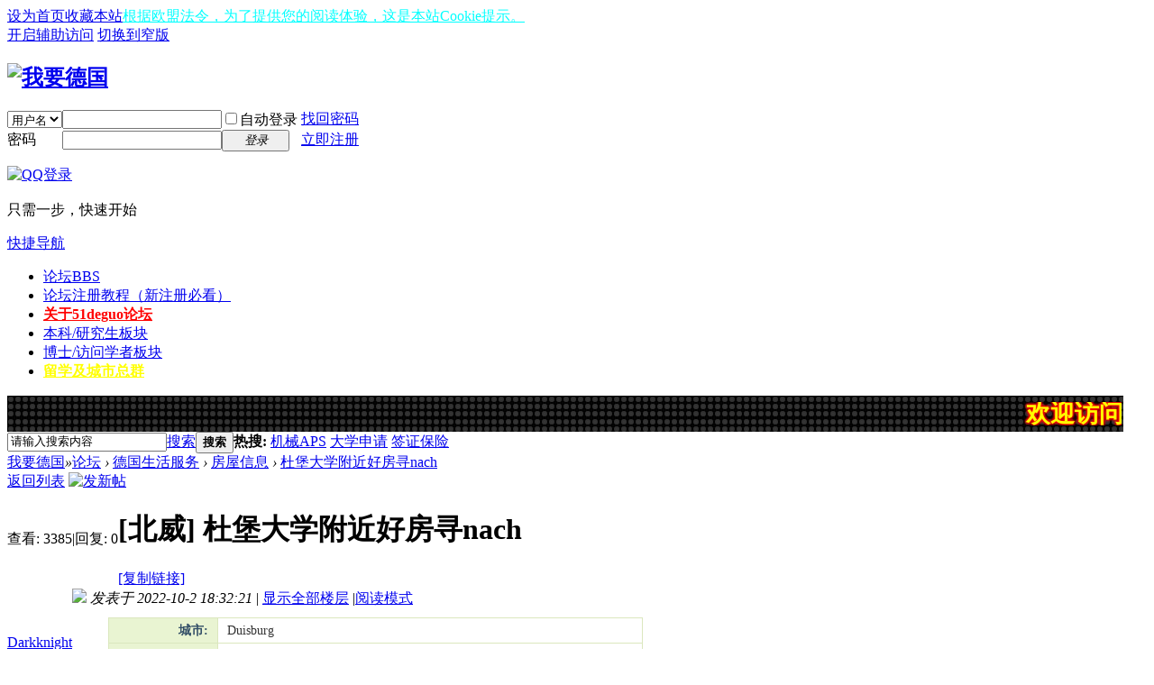

--- FILE ---
content_type: text/html; charset=utf-8
request_url: https://www.51deguo.com/thread-14634-1-1.html
body_size: 8545
content:
<!DOCTYPE html PUBLIC "-//W3C//DTD XHTML 1.0 Transitional//EN" "http://www.w3.org/TR/xhtml1/DTD/xhtml1-transitional.dtd">
<html xmlns="http://www.w3.org/1999/xhtml">
<head>
<meta http-equiv="Content-Type" content="text/html; charset=utf-8" />
<title>杜堡大学附近好房寻nach-房屋信息-我要德国 -  Powered by Discuz!</title>
<link href="https://www.51deguo.com/thread-14634-1-1.html" rel="canonical" />
<meta name="keywords" content="杜堡大学附近好房寻nach" />
<meta name="description" content="杜堡大学附近好房寻nach。地址： Memelstr.6， 3人WG中的一间。 大学附近，位置特别好，隔壁就是Edka，去所有校区仅需步行就可到达，至杜伊斯堡大学B区5min/ L区12min/  ...我要德国 " />
<meta name="generator" content="Discuz! X3.4" />
<meta name="author" content="Discuz! Team and Comsenz UI Team" />
<meta name="copyright" content="2001-2020 Tencent Cloud." />
<meta name="MSSmartTagsPreventParsing" content="True" />
<meta http-equiv="MSThemeCompatible" content="Yes" />
<base href="https://www.51deguo.com/" /><link rel="stylesheet" type="text/css" href="data/cache/style_1_common.css?dxD" /><link rel="stylesheet" type="text/css" href="data/cache/style_1_forum_viewthread.css?dxD" /><link rel="stylesheet" id="css_extstyle" type="text/css" href="./template/default/style/t4/style.css" /><script type="text/javascript">var STYLEID = '1', STATICURL = 'static/', IMGDIR = 'static/image/common', VERHASH = 'dxD', charset = 'utf-8', discuz_uid = '0', cookiepre = 'e87Z_2132_', cookiedomain = '', cookiepath = '/', showusercard = '1', attackevasive = '0', disallowfloat = 'newthread', creditnotice = '1|威望|,2|马克|,3|贡献|', defaultstyle = './template/default/style/t4', REPORTURL = 'aHR0cHM6Ly93d3cuNTFkZWd1by5jb20vdGhyZWFkLTE0NjM0LTEtMS5odG1s', SITEURL = 'https://www.51deguo.com/', JSPATH = 'static/js/', CSSPATH = 'data/cache/style_', DYNAMICURL = '';</script>
<script src="static/js/common.js?dxD" type="text/javascript"></script>
<meta name="application-name" content="我要德国" />
<meta name="msapplication-tooltip" content="我要德国" />
<meta name="msapplication-task" content="name=论坛;action-uri=https//www.51deguo.com;icon-uri=https://www.51deguo.com/static/image/common/bbs.ico" />
<link rel="archives" title="我要德国" href="https://www.51deguo.com/archiver/" />
<link rel="stylesheet" id="css_widthauto" type="text/css" href='data/cache/style_1_widthauto.css?dxD' />
<script type="text/javascript">HTMLNODE.className += ' widthauto'</script>
<script src="static/js/forum.js?dxD" type="text/javascript"></script>
</head>

<body id="nv_forum" class="pg_viewthread" onkeydown="if(event.keyCode==27) return false;">
<div id="append_parent"></div><div id="ajaxwaitid"></div>
<div id="toptb" class="cl">
<div class="wp">
<div class="z"><a href="javascript:;"  onclick="setHomepage('https://www.51deguo.com/');">设为首页</a><a href="https://www.51deguo.com/"  onclick="addFavorite(this.href, '我要德国');return false;">收藏本站</a><a href="#"  style="color: cyan">根据欧盟法令，为了提供您的阅读体验，这是本站Cookie提示。</a></div>
<div class="y">
<a id="switchblind" href="javascript:;" onclick="toggleBlind(this)" title="开启辅助访问" class="switchblind">开启辅助访问</a>
<a href="javascript:;" id="switchwidth" onclick="widthauto(this)" title="切换到窄版" class="switchwidth">切换到窄版</a>
</div>
</div>
</div>

<div id="hd">
<div class="wp">
<div class="hdc cl"><h2><a href="https://51deguo.com/" title="我要德国"><img src="static/image/common/logo.png" alt="我要德国" border="0" /></a></h2><script src="static/js/logging.js?dxD" type="text/javascript"></script>
<form method="post" autocomplete="off" id="lsform" action="member.php?mod=logging&amp;action=login&amp;loginsubmit=yes&amp;infloat=yes&amp;lssubmit=yes" onsubmit="return lsSubmit();">
<div class="fastlg cl">
<span id="return_ls" style="display:none"></span>
<div class="y pns">
<table cellspacing="0" cellpadding="0">
<tr>
<td>
<span class="ftid">
<select name="fastloginfield" id="ls_fastloginfield" width="40" tabindex="900">
<option value="username">用户名</option>
<option value="email">Email</option>
</select>
</span>
<script type="text/javascript">simulateSelect('ls_fastloginfield')</script>
</td>
<td><input type="text" name="username" id="ls_username" autocomplete="off" class="px vm" tabindex="901" /></td>
<td class="fastlg_l"><label for="ls_cookietime"><input type="checkbox" name="cookietime" id="ls_cookietime" class="pc" value="2592000" tabindex="903" />自动登录</label></td>
<td>&nbsp;<a href="javascript:;" onclick="showWindow('login', 'member.php?mod=logging&action=login&viewlostpw=1')">找回密码</a></td>
</tr>
<tr>
<td><label for="ls_password" class="z psw_w">密码</label></td>
<td><input type="password" name="password" id="ls_password" class="px vm" autocomplete="off" tabindex="902" /></td>
<td class="fastlg_l"><button type="submit" class="pn vm" tabindex="904" style="width: 75px;"><em>登录</em></button></td>
<td>&nbsp;<a href="member.php?mod=zhuceluntan" class="xi2 xw1">立即注册</a></td>
</tr>
</table>
<input type="hidden" name="quickforward" value="yes" />
<input type="hidden" name="handlekey" value="ls" />
</div>

<div class="fastlg_fm y" style="margin-right: 10px; padding-right: 10px">
<p><a href="https://www.51deguo.com/connect.php?mod=login&op=init&referer=forum.php%3Fmod%3Dviewthread%26tid%3D14634%26extra%3Dpage%253D1%26page%3D1&statfrom=login_simple"><img src="static/image/common/qq_login.gif" class="vm" alt="QQ登录" /></a></p>
<p class="hm xg1" style="padding-top: 2px;">只需一步，快速开始</p>
</div>
</div>
</form>

</div>

<div id="nv">
<a href="javascript:;" id="qmenu" onmouseover="delayShow(this, function () {showMenu({'ctrlid':'qmenu','pos':'34!','ctrlclass':'a','duration':2});showForummenu(52);})">快捷导航</a>
<ul><li class="a" id="mn_forum" ><a href="https://www.51deguo.com" hidefocus="true" title="BBS"  >论坛<span>BBS</span></a></li><li id="mn_N49e1" ><a href="https://www.51deguo.com/thread-4220-1-1.html" hidefocus="true"  >论坛注册教程（新注册必看）</a></li><li id="mn_N779c" ><a href="https://www.51deguo.com/thread-369-1-1.html" hidefocus="true"   style="font-weight: bold;color: red">关于51deguo论坛</a></li><li id="mn_N638a" ><a href="https://www.51deguo.com/forum.php?gid=36" hidefocus="true"  >本科/研究生板块</a></li><li id="mn_Nee9e" ><a href="https://www.51deguo.com/forum.php?gid=43" hidefocus="true"  >博士/访问学者板块</a></li><li id="mn_N2719" ><a href="https://www.51deguo.com/thread-6180-1-3.html" hidefocus="true"   style="font-weight: bold;text-decoration: underline;color: yellow">留学及城市总群</a></li></ul>
</div>
<div id="mu" class="cl">
</div><div class="a_mu"><TABLE borderColor=#006600 cellSpacing=1 width=98% height=40 align=center background=https://www.51deguo.com/led.jpg border=0 style="margin: 0px 0px 0px 0px"><tr><td>
<div align="center">
<marquee  direction=left behavior=scroll scrollamount=4  FONT style="FONT-SIZE: 20pt; FILTER: glow(color=red); WIDTH: 940; COLOR: #FFFF00; LINE-HEIGHT: 1; FONT-FAMILY: 黑体" align="center" onmouseover=this.stop() onmouseout=this.start() >
<B>
<a style=" text-decoration: none; color: inherit;text-shadow:#FF0000 0px 1px 3px,#FF0000 1px 0px 3px,#FF0000 0px -1px 3px,#FF0000 -1px 0px 3px;"  href='https://www.51deguo.com' target=_blank>
 &nbsp; &nbsp;</a>
</B>


<B>
<a style=" text-decoration: none; color: inherit;text-shadow:#FF0000 0px 1px 3px,#FF0000 1px 0px 3px,#FF0000 0px -1px 3px,#FF0000 -1px 0px 3px;"  href='https://www.51deguo.com' target=_blank>欢迎访问德国最大的权威留学DIY交流论坛-51deguo论坛。论坛秉承服务DIY学生的宗旨。欢迎积极分享德国留学及生活经验。</a>
</B>
</marquee> 
</div>
</table></div><div id="scbar" class="cl">
<form id="scbar_form" method="post" autocomplete="off" onsubmit="searchFocus($('scbar_txt'))" action="search.php?searchsubmit=yes" target="_blank">
<input type="hidden" name="mod" id="scbar_mod" value="search" />
<input type="hidden" name="formhash" value="49269690" />
<input type="hidden" name="srchtype" value="title" />
<input type="hidden" name="srhfid" value="52" />
<input type="hidden" name="srhlocality" value="forum::viewthread" />
<table cellspacing="0" cellpadding="0">
<tr>
<td class="scbar_icon_td"></td>
<td class="scbar_txt_td"><input type="text" name="srchtxt" id="scbar_txt" value="请输入搜索内容" autocomplete="off" x-webkit-speech speech /></td>
<td class="scbar_type_td"><a href="javascript:;" id="scbar_type" class="xg1" onclick="showMenu(this.id)" hidefocus="true">搜索</a></td>
<td class="scbar_btn_td"><button type="submit" name="searchsubmit" id="scbar_btn" sc="1" class="pn pnc" value="true"><strong class="xi2">搜索</strong></button></td>
<td class="scbar_hot_td">
<div id="scbar_hot">
<strong class="xw1">热搜: </strong>

<a href="search.php?mod=forum&amp;srchtxt=%E6%9C%BA%E6%A2%B0APS&amp;formhash=49269690&amp;searchsubmit=true&amp;source=hotsearch" target="_blank" class="xi2" sc="1">机械APS</a>



<a href="search.php?mod=forum&amp;srchtxt=%E5%A4%A7%E5%AD%A6%E7%94%B3%E8%AF%B7&amp;formhash=49269690&amp;searchsubmit=true&amp;source=hotsearch" target="_blank" class="xi2" sc="1">大学申请</a>



<a href="search.php?mod=forum&amp;srchtxt=%E7%AD%BE%E8%AF%81%E4%BF%9D%E9%99%A9&amp;formhash=49269690&amp;searchsubmit=true&amp;source=hotsearch" target="_blank" class="xi2" sc="1">签证保险</a>

</div>
</td>
</tr>
</table>
</form>
</div>
<ul id="scbar_type_menu" class="p_pop" style="display: none;"><li><a href="javascript:;" rel="curforum" fid="52" >本版</a></li><li><a href="javascript:;" rel="forum" class="curtype">帖子</a></li><li><a href="javascript:;" rel="user">用户</a></li></ul>
<script type="text/javascript">
initSearchmenu('scbar', '');
</script>
</div>
</div>


<div id="wp" class="wp">
<script type="text/javascript">var fid = parseInt('52'), tid = parseInt('14634');</script>

<script src="static/js/forum_viewthread.js?dxD" type="text/javascript"></script>
<script type="text/javascript">zoomstatus = parseInt(1);var imagemaxwidth = '600';var aimgcount = new Array();</script>

<style id="diy_style" type="text/css"></style>
<!--[diy=diynavtop]--><div id="diynavtop" class="area"></div><!--[/diy]-->
<div id="pt" class="bm cl">
<div class="z">
<a href="./" class="nvhm" title="首页">我要德国</a><em>&raquo;</em><a href="https://www.51deguo.com/forum.php">论坛</a> <em>&rsaquo;</em> <a href="https://www.51deguo.com/forum.php?gid=50">德国生活服务</a> <em>&rsaquo;</em> <a href="https://www.51deguo.com/forum-52-1.html">房屋信息</a> <em>&rsaquo;</em> <a href="https://www.51deguo.com/thread-14634-1-1.html">杜堡大学附近好房寻nach</a>
</div>
</div>

<style id="diy_style" type="text/css"></style>
<div class="wp">
<!--[diy=diy1]--><div id="diy1" class="area"></div><!--[/diy]-->
</div>

<div id="ct" class="wp cl">
<div id="pgt" class="pgs mbm cl ">
<div class="pgt"></div>
<span class="y pgb"><a href="https://www.51deguo.com/forum-52-1.html">返回列表</a></span>
<a id="newspecial" onmouseover="$('newspecial').id = 'newspecialtmp';this.id = 'newspecial';showMenu({'ctrlid':this.id})" onclick="location.href='forum.php?mod=post&action=newthread&fid=52';return false;" href="javascript:;" title="发新帖"><img src="static/image/common/pn_post.png" alt="发新帖" /></a></div>



<div id="postlist" class="pl bm">
<table cellspacing="0" cellpadding="0">
<tr>
<td class="pls ptn pbn">
<div class="hm ptn">
<span class="xg1">查看:</span> <span class="xi1">3385</span><span class="pipe">|</span><span class="xg1">回复:</span> <span class="xi1">0</span>
</div>
</td>
<td class="plc ptm pbn vwthd">
<h1 class="ts">
[北威]
<span id="thread_subject">杜堡大学附近好房寻nach</span>
</h1>
<span class="xg1">
<a href="https://www.51deguo.com/thread-14634-1-1.html" onclick="return copyThreadUrl(this, '我要德国')" >[复制链接]</a>
</span>
</td>
</tr>
</table>


<table cellspacing="0" cellpadding="0" class="ad">
<tr>
<td class="pls">
</td>
<td class="plc">
</td>
</tr>
</table><div id="post_60763" ><table id="pid60763" class="plhin" summary="pid60763" cellspacing="0" cellpadding="0">
<tr>
<a name="newpost"></a> <a name="lastpost"></a><td class="pls" rowspan="2">
<div id="favatar60763" class="pls favatar">
<div class="pi">
<div class="authi"><a href="https://51deguo.com/space-uid-23846.html" target="_blank" class="xw1">Darkknight</a>
</div>
</div>
<div class="p_pop blk bui card_gender_0" id="userinfo60763" style="display: none; margin-top: -11px;">
<div class="m z">
<div id="userinfo60763_ma"></div>
</div>
<div class="i y">
<div>
<strong><a href="https://51deguo.com/space-uid-23846.html" target="_blank" class="xi2">Darkknight</a></strong>
<em>当前离线</em>
</div><dl class="cl">
<dt>积分</dt><dd><a href="https://51deguo.com/home.php?mod=space&uid=23846&do=profile" target="_blank" class="xi2">15</a></dd>
</dl><div class="imicn">
<a href="https://51deguo.com/home.php?mod=space&amp;uid=23846&amp;do=profile" target="_blank" title="查看详细资料"><img src="static/image/common/userinfo.gif" alt="查看详细资料" /></a>
</div>
<div id="avatarfeed"><span id="threadsortswait"></span></div>
</div>
</div>
<div>
<div class="avatar" onmouseover="showauthor(this, 'userinfo60763')"><a href="https://51deguo.com/space-uid-23846.html" class="avtm" target="_blank"><img src="https://51deguo.com/uc_server/avatar.php?uid=23846&size=middle" /></a></div>
</div>
<div class="tns xg2"><table cellspacing="0" cellpadding="0"><th><p><a href="https://51deguo.com/home.php?mod=space&uid=23846&do=thread&type=thread&view=me&from=space" class="xi2">3</a></p>主题</th><th><p><a href="https://51deguo.com/home.php?mod=space&uid=23846&do=thread&type=reply&view=me&from=space" class="xi2">3</a></p>帖子</th><td><p><a href="https://51deguo.com/home.php?mod=space&uid=23846&do=profile" class="xi2">15</a></p>积分</td></table></div>

<p><em><a href="https://51deguo.com/home.php?mod=spacecp&amp;ac=usergroup&amp;gid=10" target="_blank">新手上路</a></em></p>


<p><span id="g_up60763" onmouseover="showMenu({'ctrlid':this.id, 'pos':'12!'});"><img src="static/image/common/star_level1.gif" alt="Rank: 1" /></span></p>
<div id="g_up60763_menu" class="tip tip_4" style="display: none;"><div class="tip_horn"></div><div class="tip_c">新手上路, 积分 15, 距离下一级还需 35 积分</div></div>


<p><span class="pbg2"  id="upgradeprogress_60763" onmouseover="showMenu({'ctrlid':this.id, 'pos':'12!', 'menuid':'g_up60763_menu'});"><span class="pbr2" style="width:30%;"></span></span></p>
<div id="g_up60763_menu" class="tip tip_4" style="display: none;"><div class="tip_horn"></div><div class="tip_c">新手上路, 积分 15, 距离下一级还需 35 积分</div></div>

<dl class="pil cl">
	<dt>积分</dt><dd><a href="https://51deguo.com/home.php?mod=space&uid=23846&do=profile" target="_blank" class="xi2">15</a></dd>
</dl>

<dl class="pil cl"></dl><ul class="xl xl2 o cl">
<li class="pm2"><a href="https://51deguo.com/home.php?mod=spacecp&amp;ac=pm&amp;op=showmsg&amp;handlekey=showmsg_23846&amp;touid=23846&amp;pmid=0&amp;daterange=2&amp;pid=60763&amp;tid=14634" onclick="showWindow('sendpm', this.href);" title="发消息" class="xi2">发消息</a></li>
</ul>
</div>
</td>
<td class="plc">
<div class="pi">
<div class="pti">
<div class="pdbt">
</div>
<div class="authi">
<img class="authicn vm" id="authicon60763" src="static/image/common/online_member.gif" />
<em id="authorposton60763">发表于 2022-10-2 18:32:21</em>
<span class="pipe">|</span>
<a href="https://www.51deguo.com/thread-14634-1-1.html" rel="nofollow">显示全部楼层</a>
<span class="pipe show">|</span><a href="javascript:;" onclick="readmode($('thread_subject').innerHTML, 60763);" class="show">阅读模式</a>
</div>
</div>
</div><div class="pct"><style type="text/css">.pcb{margin-right:0}</style><div class="pcb">
 
<style type="text/css">
.xinren_0471_la dl {margin-top:10px; font-size:14px; color:#333;}
.xinren_0471_la dt {height:23px; line-height:23px; color:#6D8F3A;}
.xinren_0471_la dd {line-height:22px;}
.xinren_0471_la table {border-collapse:collapse; font-size:14px; table-layout: fixed; width:560px;margin-bottom: 10px; }
.xinren_0471_la th, .xinren_0471_la td {padding:0; height:27px; line-height:27px; border:1px solid #DBE7BE; background:#FFFFFF;}
.xinren_0471_la td {width:450px; padding:0 10px; overflow:hidden;}
.xinren_0471_la th {width:110px; color:#334F67; text-align:right; font-size:14px;background:#E9F4D2;padding-right: 10px;}
.xinren_0471_la .number{font:bold 16px "Arial"; color:#fc6d02; }
.xinren_0471_la .HintMsg{padding-left:5px; font-size:12px; color:#666; font-weight:normal;}

</style>


<div class="xinren_0471_la">
<dl>
<dd>

<table><tbody>

<tr>
<th>城市:</th>
<td> Duisburg </td>
</tr>

<tr>
<th>面积:</th>
<td> 70 </td>
</tr>

<tr>
<th>租金:</th>
<td> 276 </td>
</tr>

<tr>
<th>电话:</th>
<td> 015204094834 </td>
</tr>

</tbody></table>

</dd>
</dl>
</div><div class="t_fsz">
<table cellspacing="0" cellpadding="0"><tr><td class="t_f" id="postmessage_60763">
杜堡大学附近好房寻nach。<br />
<font style="font-size:14px"><br />
</font><br />
地址： Memelstr.6， 3人WG中的一间。 大学附近，位置特别好，隔壁就是Edka，去所有校区仅需步行就可到达，至杜伊斯堡大学B区5min/ L区12min/ M区 14min; 附近也有公交和地铁(926，901等) ，不想等车的话车步行仅需15分钟即可到达主火；步行3分钟是Neudorf的商业街，有DHL，packstation，银行，dm，中餐，药店等各种店，edka就在隔壁，多走5分钟还有penny, trinkgut, aldi；步行10分钟还有火锅和打酱油亚超。<br />
<font style="font-size:14px"><br />
</font><br />
️房子整体60+平米，德国0层，生活家具一应俱全。暖租+电费+网费，275欧/月，有nach费。<br />
<br />
10月21日开始，可anmelden。室友为杜大硕士和杜大博士，非常好相处，无任何不良嗜好。<br />
️<br />
有意者请加微信：tianhuowencheng 备注租房<br />
<br />
</td></tr></table>


</div>
<div id="comment_60763" class="cm">
</div>

<div id="post_rate_div_60763"></div>
</div>
</div>

</td></tr>
<tr><td class="plc plm">
</td>
</tr>
<tr id="_postposition60763"></tr>
<tr>
<td class="pls"></td>
<td class="plc" style="overflow:visible;">
<div class="po hin">
<div class="pob cl">
<em>
<a class="fastre" href="forum.php?mod=post&amp;action=reply&amp;fid=52&amp;tid=14634&amp;reppost=60763&amp;extra=page%3D1&amp;page=1" onclick="showWindow('reply', this.href)">回复</a>
</em>

<p>
<a href="javascript:;" id="mgc_post_60763" onmouseover="showMenu(this.id)" class="showmenu">使用道具</a>
<a href="javascript:;" onclick="showWindow('miscreport60763', 'misc.php?mod=report&rtype=post&rid=60763&tid=14634&fid=52', 'get', -1);return false;">举报</a>
</p>

<ul id="mgc_post_60763_menu" class="p_pop mgcmn" style="display: none;">
</ul>
<script type="text/javascript" reload="1">checkmgcmn('post_60763')</script>
</div>
</div>
</td>
</tr>
<tr class="ad">
<td class="pls">
</td>
<td class="plc">
</td>
</tr>
</table>
</div><div id="postlistreply" class="pl"><div id="post_new" class="viewthread_table" style="display: none"></div></div>
</div>


<form method="post" autocomplete="off" name="modactions" id="modactions">
<input type="hidden" name="formhash" value="49269690" />
<input type="hidden" name="optgroup" />
<input type="hidden" name="operation" />
<input type="hidden" name="listextra" value="page%3D1" />
<input type="hidden" name="page" value="1" />
</form>



<div class="pgs mtm mbm cl">
<span class="pgb y"><a href="https://www.51deguo.com/forum-52-1.html">返回列表</a></span>
<a id="newspecialtmp" onmouseover="$('newspecial').id = 'newspecialtmp';this.id = 'newspecial';showMenu({'ctrlid':this.id})" onclick="location.href='forum.php?mod=post&action=newthread&fid=52';return false;" href="javascript:;" title="发新帖"><img src="static/image/common/pn_post.png" alt="发新帖" /></a>
</div>

<!--[diy=diyfastposttop]--><div id="diyfastposttop" class="area"></div><!--[/diy]-->
<script type="text/javascript">
var postminchars = parseInt('10');
var postmaxchars = parseInt('0');
var disablepostctrl = parseInt('0');
</script>

<div id="f_pst" class="pl bm bmw">
<form method="post" autocomplete="off" id="fastpostform" action="forum.php?mod=post&amp;action=reply&amp;fid=52&amp;tid=14634&amp;extra=page%3D1&amp;replysubmit=yes&amp;infloat=yes&amp;handlekey=fastpost" onSubmit="return fastpostvalidate(this)">
<table cellspacing="0" cellpadding="0">
<tr>
<td class="pls">
</td>
<td class="plc">

<span id="fastpostreturn"></span>


<div class="cl">
<div id="fastsmiliesdiv" class="y"><div id="fastsmiliesdiv_data"><div id="fastsmilies"></div></div></div><div class="hasfsl" id="fastposteditor">
<div class="tedt mtn">
<div class="bar">
<span class="y">
<a href="https://www.51deguo.com/forum.php?mod=post&amp;action=reply&amp;fid=52&amp;tid=14634" onclick="return switchAdvanceMode(this.href)">高级模式</a>
</span><script src="static/js/seditor.js?dxD" type="text/javascript"></script>
<div class="fpd">
<a href="javascript:;" title="文字加粗" class="fbld">B</a>
<a href="javascript:;" title="设置文字颜色" class="fclr" id="fastpostforecolor">Color</a>
<a id="fastpostimg" href="javascript:;" title="图片" class="fmg">Image</a>
<a id="fastposturl" href="javascript:;" title="添加链接" class="flnk">Link</a>
<a id="fastpostquote" href="javascript:;" title="引用" class="fqt">Quote</a>
<a id="fastpostcode" href="javascript:;" title="代码" class="fcd">Code</a>
<a href="javascript:;" class="fsml" id="fastpostsml">Smilies</a>
</div></div>
<div class="area">
<div class="pt hm">
您需要登录后才可以回帖 <a href="member.php?mod=logging&amp;action=login" onclick="showWindow('login', this.href)" class="xi2">登录</a> | <a href="member.php?mod=zhuceluntan" class="xi2">立即注册</a>


<a href="https://www.51deguo.com/connect.php?mod=login&op=init&referer=forum.php%3Fmod%3Dviewthread%26tid%3D14634%26extra%3Dpage%253D1%26page%3D1&statfrom=login" target="_top" rel="nofollow"><img src="static/image/common/qq_login.gif" class="vm" /></a>

</div>
</div>
</div>
</div>
</div>
<div id="seccheck_fastpost">
</div>


<input type="hidden" name="formhash" value="49269690" />
<input type="hidden" name="usesig" value="" />
<input type="hidden" name="subject" value="  " />
<p class="ptm pnpost">
<a href="https://51deguo.com/home.php?mod=spacecp&amp;ac=credit&amp;op=rule&amp;fid=52" class="y" target="_blank">本版积分规则</a>
<button type="button" onclick="showWindow('login', 'member.php?mod=logging&action=login&guestmessage=yes')"  onmouseover="checkpostrule('seccheck_fastpost', 'ac=reply');this.onmouseover=null" name="replysubmit" id="fastpostsubmit" class="pn pnc vm" value="replysubmit" tabindex="5"><strong>发表回复</strong></button>
<label for="fastpostrefresh"><input id="fastpostrefresh" type="checkbox" class="pc" />回帖后跳转到最后一页</label>
<script type="text/javascript">if(getcookie('fastpostrefresh') == 1) {$('fastpostrefresh').checked=true;}</script>
</p>
</td>
</tr>
</table>
</form>
</div>

</div>

<div class="wp mtn">
<!--[diy=diy3]--><div id="diy3" class="area"></div><!--[/diy]-->
</div>

<script type="text/javascript">
function succeedhandle_followmod(url, msg, values) {
var fObj = $('followmod_'+values['fuid']);
if(values['type'] == 'add') {
fObj.innerHTML = '不收听';
fObj.href = 'home.php?mod=spacecp&ac=follow&op=del&fuid='+values['fuid'];
} else if(values['type'] == 'del') {
fObj.innerHTML = '收听TA';
fObj.href = 'home.php?mod=spacecp&ac=follow&op=add&hash=49269690&fuid='+values['fuid'];
}
}
fixed_avatar([60763], 1);
</script>	</div>
<div class="wp a_f"><script async src="//pagead2.googlesyndication.com/pagead/js/adsbygoogle.js"></script>
<!-- google-tienei-small -->
<ins class="adsbygoogle"
     style="display:inline-block;width:360px;height:60px"
     data-ad-client="ca-pub-3172700499758867"
     data-ad-slot="1544270983"></ins>
<script>
(adsbygoogle = window.adsbygoogle || []).push({});
</script></div><div id="ft" class="wp cl">
<div id="flk" class="y">
<p>
<a href="https://www.51deguo.com/archiver/" >Archiver</a><span class="pipe">|</span><a href="https://www.51deguo.com/forum.php?mobile=yes" >手机版</a><span class="pipe">|</span><a href="https://www.51deguo.com/forum.php?mod=misc&action=showdarkroom" >小黑屋</a><span class="pipe">|</span><strong><a href="https://www.51deguo.com/" target="_blank">我要德国</a></strong>
<span class="pipe">|</span><a href="sitemap.xml" target="_blank" title="网站地图">网站地图</a><script async src="//pagead2.googlesyndication.com/pagead/js/adsbygoogle.js"></script>
<script>
  (adsbygoogle = window.adsbygoogle || []).push({
    google_ad_client: "ca-pub-3172700499758867",
    enable_page_level_ads: true
  });
</script>


                </p>
<p class="xs0">
GMT+8, 2026-1-28 02:28<span id="debuginfo">
, Processed in 0.038357 second(s), 23 queries
.
</span>
</p>
</div>
<div id="frt">
<p>Powered by <strong><a href="http://www.discuz.net" target="_blank">Discuz!</a></strong> <em>X3.4</em></p>
<p class="xs0">Copyright &copy; 2001-2020, Tencent Cloud.</p>
</div></div>
<script src="home.php?mod=misc&ac=sendmail&rand=1769538528" type="text/javascript"></script>

<div id="scrolltop">
<span><a href="https://www.51deguo.com/forum.php?mod=post&amp;action=reply&amp;fid=52&amp;tid=14634&amp;extra=page%3D1&amp;page=1" onclick="showWindow('reply', this.href)" class="replyfast" title="快速回复"><b>快速回复</b></a></span>
<span hidefocus="true"><a title="返回顶部" onclick="window.scrollTo('0','0')" class="scrolltopa" ><b>返回顶部</b></a></span>
<span>
<a href="https://www.51deguo.com/forum-52-1.html" hidefocus="true" class="returnlist" title="返回列表"><b>返回列表</b></a>
</span>
</div>
<script type="text/javascript">_attachEvent(window, 'scroll', function () { showTopLink(); });checkBlind();</script>
</body>
</html>


--- FILE ---
content_type: text/html; charset=utf-8
request_url: https://www.google.com/recaptcha/api2/aframe
body_size: 267
content:
<!DOCTYPE HTML><html><head><meta http-equiv="content-type" content="text/html; charset=UTF-8"></head><body><script nonce="6RofQqf0ThuZO9n9lEFqsw">/** Anti-fraud and anti-abuse applications only. See google.com/recaptcha */ try{var clients={'sodar':'https://pagead2.googlesyndication.com/pagead/sodar?'};window.addEventListener("message",function(a){try{if(a.source===window.parent){var b=JSON.parse(a.data);var c=clients[b['id']];if(c){var d=document.createElement('img');d.src=c+b['params']+'&rc='+(localStorage.getItem("rc::a")?sessionStorage.getItem("rc::b"):"");window.document.body.appendChild(d);sessionStorage.setItem("rc::e",parseInt(sessionStorage.getItem("rc::e")||0)+1);localStorage.setItem("rc::h",'1769538529429');}}}catch(b){}});window.parent.postMessage("_grecaptcha_ready", "*");}catch(b){}</script></body></html>